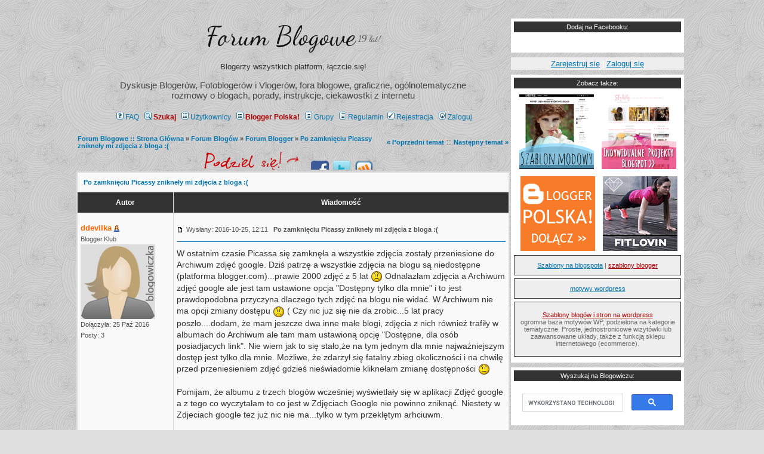

--- FILE ---
content_type: text/html; charset=UTF-8
request_url: https://forum.blogowicz.info/topics105/po-zamknieciu-picassy-zniknely-mi-zdjecia-z-bloga-vt10650.htm
body_size: 12633
content:
<!DOCTYPE html>
<html dir="ltr" itemscope="itemscope" itemtype="http://schema.org/WebPage">
<head>
<meta http-equiv="Content-Type" content="text/html; charset=iso-8859-2"/>
<meta name="theme-color" content="#eeeeee"/>
<link rel="canonical" href="https://forum.blogowicz.info/../topics105/po-zamknieciu-picassy-zniknely-mi-zdjecia-z-bloga-vt10650.htm"/>
<meta http-equiv="Content-Style-Type" content="text/css"/>
<title>Po zamknięciu Picassy znikneły mi zdjęcia z bloga :( :: Forum Blogowe</title>
<meta content='IE=edge' http-equiv='X-UA-Compatible'/>
<meta content='width=device-width, initial-scale=1.0' name='viewport'/>
<meta itemprop="name" content="Po zamknięciu Picassy znikneły mi zdjęcia z bloga :( - Dyskusje Bloggerów i Blogerek - Forum Blogowe"/>
<meta itemprop="description" content="Forum Blogger - Po zamknięciu Picassy znikneły mi zdjęcia z bloga :( - Pogaduchy Blogerek i Blogerów - promowanie bloga, opinie, serwisy blogowe, instrukcje, problemy z blogami - pomoc (wordpress, blogger / blogspot, blog.pl, blox i inne)"/>
<link href="https://feeds.feedburner.com/forumblogerow?format=xml" rel="alternate" type="application/rss+xml" title="forum.blogowicz.info - dyskusje blogerek i blogerów" />
<link rel="stylesheet" href="../templates/SubHyTySz/SubHyTySz.css?ver=2.0" type="text/css"/>
<meta http-equiv="content-language" content="pl"/>
<meta http-equiv="Cache-control" content="public"/>
<meta content="https://www.facebook.com/Blogowicz/" property="article:publisher"/>
<meta content="https://www.facebook.com/Blogowicz/" property="article:author"/>
<meta name="twitter:card" content="summary_large_image"/>
<meta property="og:title" content="Po zamknięciu Picassy znikneły mi zdjęcia z bloga :( - Dyskusje Bloggerów i Blogerek - Forum Blogowe"/>
<meta property="twitter:description" content="twitter: @blogowiczinfo - Pogaduchy Blogerek i Blogerów - rozwiązywanie problemów technicznych"/>
<meta name="twitter:site" content="@blogowiczinfo"/>
<meta name="twitter:creator" content="@blogowiczinfo"/>
<meta name="verification" content="2b3b82fd0004a91aecd510d9f14d4b7d" />
<link href='https://fonts.googleapis.com/css?family=Dancing+Script' rel='stylesheet' type='text/css'/>
<script language="JavaScript" type="text/javascript" src="../images/jsscripts.js"></script>
<script src='https://ajax.googleapis.com/ajax/libs/jquery/3.3.1/jquery.min.js' type='text/javascript'></script>
<script type="text/javascript">
function sticky_relocate() {
  var window_top = jQuery(window).scrollTop();
  var div_top = jQuery('#sticky-anchor').offset().top;
  if (window_top > div_top) {
    jQuery('#sticky').addClass('stick');
  } else {
    jQuery('#sticky').removeClass('stick');
  }
}
jQuery(function() {
  jQuery(window).scroll(sticky_relocate);
  sticky_relocate();
});
</script>
	<script language="Javascript" type="text/javascript">
	<!--
	var factive_color = '#F9F9F0';
	var faonmouse_color = '#f4f4f4';
	var faonmouse2_color = '#eeeeee';
	var l_empty_message = 'Musisz wpisać wiadomość (min. 10 znaków) przed wysłaniem';
	var no_text_selected = 'Zaznacz najpierw tekst';
	var cname = 'bb038dfef1-1';
	var cpath = '/';
	var cdomain = 'forum.blogowicz.info';
	var csecure = '1';
				//-->
	</script>
		<!-- TradeDoubler site verification 1615946 -->
<script async src="https://www.googletagmanager.com/gtag/js?id=G-60NGY3ZQZX"></script>
<script>
  window.dataLayer = window.dataLayer || [];
  function gtag(){dataLayer.push(arguments);}
  gtag('js', new Date());

  gtag('config', 'G-60NGY3ZQZX');
  gtag('config', 'G-XYXPKBE03Z');
</script>
<script>
  (function(i,s,o,g,r,a,m){i['GoogleAnalyticsObject']=r;i[r]=i[r]||function(){
  (i[r].q=i[r].q||[]).push(arguments)},i[r].l=1*new Date();a=s.createElement(o),
  m=s.getElementsByTagName(o)[0];a.async=1;a.src=g;m.parentNode.insertBefore(a,m)
  })(window,document,'script','//www.google-analytics.com/analytics.js','ga');

  ga('create', 'UA-841039-1', 'auto');
  ga('create', 'UA-841039-36', 'auto', {'name': 'globalnie'});
  ga('require', 'displayfeatures');
  ga('globalnie.require', 'displayfeatures');
  ga('send', 'pageview');
  ga('globalnie.send', 'pageview');

</script>
</head>
<body bgcolor="#F4F4F4" text="#4f4f4f" link="#0075AF" vlink="#6699FF" onload="focus_field('focus');">

 
<table class="full-forum" cellspacing="0" cellpadding="0" border="0" align="center">
	<tr>
		<td class="column-forum" valign="top">

<table class="forum-outer" width="100%" border="0" cellpadding="0" cellspacing="0" bgcolor="">
<tr>
<td class="forum-inner" align="center">
<table class="forum-area" border="0" bgcolor="" cellpadding="0" cellspacing="0">
<tr>
<td align="left">
<table class="forum-area-outer" width="100%" cellspacing="0" cellpadding="7" border="0" align="center">
   <tr>
      <td class="bodyline forum-area-inner">
	                             <table width="100%" cellspacing="0" cellpadding="8" border="0" align="center">
            <tr>
               <td align="center" width="100%" valign="middle" style="padding-top: 4px;">
                  <div class="maintitle"><h1 class="forum-title"><a href="https://forum.blogowicz.info" title="Forum Blogowe :: Strona Główna" name="top"><span style="color: #111">Forum Blogowe</span></a> <sup>19 lat!</sup></h1></div>
                  
                  <span class="gen"><span style="color: #444"><p>Blogerzy wszystkich platform, łączcie się!</p> Dyskusje Blogerów, Fotoblogerów i Vlogerów, fora blogowe, graficzne, ogólnotematyczne<br/> rozmowy o blogach, porady, instrukcje, ciekawostki z internetu</span><br /><br /></span>
                  <table cellspacing="0" cellpadding="2" border="0">
                     <tr>
                        <td align="center" valign="top" nowrap="nowrap"><div class="mainmenu">
<a href="../faq.htm" class="mainmenu"><img src="../templates/SubHyTySz/images/icon_mini_faq.gif" width="12" height="13" border="0" alt="FAQ" hspace="3" />FAQ</a>
&nbsp;<a href="https://pomoc.blogowicz.info/?ref=szukaj" class="mainmenu" style="color: #AD0000; font-weight: bold;" rel="search"><img src="../templates/SubHyTySz/images/icon_mini_search.gif" width="12" height="13" border="0" alt="Szukaj" hspace="3" />Szukaj</a>
&nbsp;<a href="https://forum.blogowicz.info/members/lastvisit_all-DESC,0.htm" class="mainmenu"><img src="../templates/SubHyTySz/images/icon_mini_members.gif" width="12" height="13" border="0" alt="Użytkownicy" hspace="3" />Użytkownicy</a>
&nbsp;<a href="http://url.blogowicz.info/blogger-polska-fb" class="mainmenu" style="color: #AD0000; font-weight: bold;" target="_blank" rel="external noopener"><img src="../templates/SubHyTySz/images/icon_mini_groups.gif" width="12" height="13" border="0" alt="grupa Blogger Polska! na FB" hspace="3" />Blogger Polska!</a>
&nbsp;<a href="../groups/" class="mainmenu"><img src="../templates/SubHyTySz/images/icon_mini_groups.gif" width="12" height="13" border="0" alt="Grupy" hspace="3" />Grupy</a>
&nbsp;<a href="https://forum.blogowicz.info/regulamin" class="mainmenu"><img src="../templates/SubHyTySz/images/icon_mini_members.gif" width="12" height="13" border="0" alt="regulamin" hspace="3" />Regulamin</a>



<a href="../profile.htm?mode=register" class="mainmenu"><img src="../templates/SubHyTySz/images/icon_mini_register.gif" width="12" height="13" border="0" alt="Rejestracja" hspace="3" />Rejestracja</a>
&nbsp;<a href="../login.htm" class="mainmenu"><img src="../templates/SubHyTySz/images/icon_mini_login.gif" width="12" height="13" border="0" alt="Zaloguj" hspace="3" />Zaloguj</a>
                        </div></td>
                     </tr>
                  </table>
               </td>
                           </tr>
         </table>
         		

      <script src="https://forum.blogowicz.info/run_prettify.js"></script>
<script language="JavaScript" type="text/javascript" src="../images/rmw_jslib.js"></script>
<script type="text/javascript">
//
<!--
var rmw_max_width = 600;
var rmw_border_1 = '0px solid #0075AF';
var rmw_border_2 = '0px dotted #0075AF';
var rmw_image_title = '';
var img_addr = '';
//-->
</script>
<br />
<table width="100%" cellspacing="2" cellpadding="2" border="0">
   <tr> 
      <td align="left" valign="bottom" class="nav"><span class="nav" itemscope="itemscope" itemtype="http://schema.org/breadcrumb"><a href="../index.htm" class="nav" itemprop="url"><span itemprop="name">Forum Blogowe :: Strona Główna</span></a> &raquo;&nbsp;<a href="../forum-blogow-cat23.htm" class="nav" itemprop="url"><span itemprop="name">Forum Blogów</span></a> &raquo;&nbsp;<a href="../forum-blogger-vf105.htm" class="nav" itemprop="url"><span itemprop="name">Forum Blogger</span></a> &raquo;&nbsp;<a href="../topics105/po-zamknieciu-picassy-zniknely-mi-zdjecia-z-bloga-vt10650.htm" class="nav" itemprop="url"><span itemprop="name">Po zamknięciu Picassy znikneły mi zdjęcia z bloga :(</span></a></span></td>
      <td align="right" valign="middle" nowrap="nowrap" itemscope="itemscope" itemtype="http://schema.org/SiteNavigationElement"><span class="gensmall"><a href="../po-zamknieciu-picassy-zniknely-mi-zdjecia-z-bloga-vt10650.htm?view=previous" class="nav" rel="prev">&laquo; Poprzedni temat</a> :: <a href="../po-zamknieciu-picassy-zniknely-mi-zdjecia-z-bloga-vt10650.htm?view=next" class="nav" rel="next">Następny temat &raquo;</a></span></td>
   </tr>
</table>
<div class="podzielsie">
<span id="podzielsie" title="Podziel się tym tematem ze znajomymi"></span>
<a rel="nofollow" id="facebook" href="#" title="Podziel sie ze znajomymi na Facebooku" onclick="window.open('https://www.facebook.com/share.php?u='+encodeURIComponent(location.href)+'&title='+encodeURIComponent(document.title), 'facebook'); return false;"></a>
<a rel="nofollow" id="twitter" href="#" title="Twittnij na ten temat do znajomych i obserwatorów" onclick="window.open('https://twitter.com/share?hashtags=forum&href='+encodeURIComponent(location.href)+'&text='+encodeURIComponent(document.title), 'twitter'); return false;"></a>
<a rel="nofollow" id="wykop" href="#" title="Wykop ten temat!" onclick="window.open('http://www.wykop.pl/dodaj?url='+encodeURIComponent(location.href)+'&title='+encodeURIComponent(document.title), 'wykop'); return false;"></a>
</div>
<table class="forumline" width="100%" cellspacing="1" cellpadding="3" border="0">
	<tr align="right">
			<td colspan="2" class="catHead" align="right" height="28">
		<a class="nav" href="../topics105/po-zamknieciu-picassy-zniknely-mi-zdjecia-z-bloga-vt10650.htm" itemprop="url"><span itemprop="name">Po zamknięciu Picassy znikneły mi zdjęcia z bloga :(</span></a></td>
   </tr>
    
   <tr>
      <th class="thLeft" width="150" height="26" nowrap="nowrap">Autor</th>
      <th class="thRight" nowrap="nowrap">Wiadomość</th>
   </tr>
          
	<tr class="article" itemscope="itemscope" itemtype="http://schema.org/Article">
 
      <td align="left" valign="top" class="row1" nowrap="nowrap" width="150">
         <span class="name" itemprop="creator" itemscope="itemscope" itemtype="http://schema.org/Person"><a name="108016">
		 </a><span style="font-weight: bold;" itemprop="name"><a href="../ddevilka,u,21518.htm" title="Zobacz profil autora" class="gensmall"  style="color:#FF6600; font-size: 12">ddevilka</a></span>&nbsp;<img src="../templates/SubHyTySz/images/icon_minigender_female.gif" width="11" height="11" alt="" border="0" />		 <br />
		 </span>
         <span class="postdetails">Blogger.Klub<br /><a href="../profile.htm?mode=viewprofile&u=21518" title="Zobacz m�j profil"><img src="../templates/SubHyTySz/images/av_woman.gif" alt="" border="0" /></a><br />
                  Dołączyła: 25 Paź 2016<br />Posty: 3<br /><br /></span>
                        </td>
      <td class="row1" width="100%" height="100%" valign="top">
         <table width="100%" style="height: 100%;" border="0" cellspacing="0" cellpadding="0">
            <tr>
               <td valign="top" align="left">               			   <a href="../topics105/po-zamknieciu-picassy-zniknely-mi-zdjecia-z-bloga-vt10650.htm#108016"><img src="../templates/SubHyTySz/images/icon_minipost.gif" width="12" height="9" alt="" border="0" /></a>
			    <span class="postdetails">Wysłany: 
			    <span itemprop="datePublished">
			    2016-10-25, 12:11</span>&nbsp; &nbsp;<span itemprop="name"><strong>Po zamknięciu Picassy znikneły mi zdjęcia z bloga :(</strong></span>
                              </span></td>
               <td valign="top" align="right" nowrap="nowrap">    <span class="postdetails"><br /></span></td>
            </tr>
            <tr>
               <td colspan="2"><span class="gensmall"><hr></span></td>
            </tr>
            <tr>
             <td height="100%" valign="top" colspan="2" onmouseup="if(qu()) quoteAuthor = &quot;ddevilka&quot;">
 
              <span class="postbody" itemprop="articleBody">
               W ostatnim czasie Picassa się zamknęła a wszystkie zdjęcia zostały przeniesione do Archiwum zdjęć google. Dziś patrzę a wszystkie zdjęcia na blogu są niedostępne (platforma blogger.com)...prawie 2000 zdjęć z 5 lat <img src="../images/smiles/sad.gif" alt="&#058;(" title="&#058;(" border="0" align="top" />  Odnalazłam zdjęcia a Archiwum zdjęć google ale jest tam ustawione opcja &quot;Dostępny tylko dla mnie&quot; i to jest prawdopodobna przyczyna dlaczego tych zdjęć na blogu nie widać. W Archiwum nie ma opcji zmiany dostępu <img src="../images/smiles/sad.gif" alt="&#058;(" title="&#058;(" border="0" align="top" /> ( Czy nic już się nie da zrobic...5 lat pracy poszło....dodam, że mam jeszcze dwa inne małe blogi, zdjęcia z nich również trafiły w albumach do Archiwum ale tam mam ustawioną opcję &quot;Dostępne, dla osób posiadjacych link&quot;. Nie wiem jak to się stało,że na tym jednym dla mnie najważniejszym dostęp jest tylko dla mnie. Możliwe, że zdarzył się fatalny zbieg okoliczności i na chwilę przed przeniesieniem zdjęć gdzieś nieświadomie kliknełam zmianę dostępności <img src="../images/smiles/sad.gif" alt="&#058;(" title="&#058;(" border="0" align="top" /> 
<br />

<br />
Pomijam, że albumu z trzech blogów wcześniej wyświetlały się w aplikacji Zdjęć google  a z tego co wyczytałam to co jest w Zdjęciach Google nie powinno zniknąć. Niestety w Zdjeciach google tez już nic nie ma...tylko w tym przeklętym arhciuwm.
<br />

<br />
Czy jest jakiś sposób żeby to cofnąć.
<br />
Z forum google skierowano mnie tutaj więc może ktoś będzie w stanie mi pomóc
<br />
Będę wdzięczna za wskazówki dla amatora              </span>
             </td>
            </tr>
						         </table>
      </td>
   </tr>
	<tr>
		<td class="row1" align="left" valign="middle">
						<a href="#108032"><img src="../templates/SubHyTySz/images/topic_merge.gif" width="19" height="18" alt="" border="0" /></a>					</td>
		<td class="row1" width="100%" valign="top" nowrap="nowrap">
			<table cellspacing="0" cellpadding="0" border="0" width="100%">
				<tr>
					<td valign="top" nowrap="nowrap"><a href="../ddevilka,u,21518.htm"><img src="../templates/SubHyTySz/images/lang_polish/icon_profile.gif" width="59" height="18" alt="" title="Zobacz profil autora" border="0" /></a> </td>
					<td valign="top" align="left" width="177">
						<table border="0" cellpadding="0" cellspacing="0" style="border-collapse: collapse">
							<tr>
																<td>&nbsp;</td>
								<td valign="top" nowrap="nowrap" style="padding: 0;">
																	
								</td>
							</tr>
						</table>
					</td>
					<td width="100%" align="right"><span class="nav">
												&nbsp;  <a href="#" id="facebook2" title="podziel si� tym postem na FB!" onclick="window.open('https://www.facebook.com/share.php?u='+encodeURIComponent(location.href)+'#108016&title='+encodeURIComponent(document.title), 'facebook2'); return false;" rel="nofollow"><img src="//forum.blogowicz.info/templates/SubHyTySz/images/podziel.png" alt="podziel si� tym postem na:"><img src="//forum.blogowicz.info/templates/SubHyTySz/images/sharefb.png"></a></span>
					</td>
				</tr>
			</table>
                  </td>
   </tr>

	  
      <tr>
		<td class="spaceRow" colspan="2" height="1"><img src="../templates/SubHyTySz/images/spacer.gif" alt="" width="1" height="1" /></td>
   </tr>
   


   <tr><td colspan=2 class="firstPostAd"><tr><td colspan=2 class="firstPostd">
<br/>
<a href="https://weblove.pl/projekty/szablony-blogger-blogspot/?utm_source=forum360&utm_medium=banner&utm_campaign=blogowicz" rel="nofollow" target="_blank" title="zobacz przykładowe projekty blogów na życzenie"><img src="https://forum.blogowicz.info/img/file/6c4d2c68056b74df0cc96d11c7318f9e.jpg"></a>
<br/><br/><hr/>
<a href="http://url.blogowicz.info/forum-rejestracja" target="_blank" title="darmowa rejestracja"><b>Utwórz darmowe konto na forum</b></a> --- <a href="http://url.blogowicz.info/forum-zaloguj" target="_blank">Zaloguj się</a> --- <a href="http://url.blogowicz.info/LubieTo" rel="nofollow" target="_blank" title="Blogowicz na Facebooku">Polub Blogowicza na FB!</a>
<hr/>
<a href="http://url.blogowicz.info/blogger-polska-fb" rel="nofollow" target="_blank" class="imp" title="Blogger Polska! na Facebooku">Dołącz do grupy Bloggerów na <b>FB</b></a>
<hr/>
<br/>
</td></tr></td></tr>     
	<tr class="comment" itemprop="comment" itemscope="itemscope" itemtype="http://schema.org/UserComments">
 
      <td align="left" valign="top" class="row2" nowrap="nowrap" width="150">
         <span class="name" itemprop="creator" itemscope="itemscope" itemtype="http://schema.org/Person"><a name="108017">
		 </a><span style="font-weight: bold;" itemprop="name"><a href="../htsz,u,1.htm" title="Zobacz profil autora" class="gensmall" style="color:#CC0000; font-size: 12">Htsz</a></span>&nbsp;<img src="../templates/SubHyTySz/images/icon_minigender_male.gif" width="11" height="11" alt="" border="0" />		 <br />
		 </span>
         <span class="postdetails">Blogger Product Expert<br />Blogowicz.Team<br /><a href="../profile.htm?mode=viewprofile&u=1" title="Zobacz m�j profil"><img src="../images/avatars/1.jpg" alt="" border="0" /><br /></a><br />
                  Zaproszone osoby: 84<br />
                  Imię: Arkadiusz Narowski<br />
                  <b>Pomógł:</b> 816 razy<br />Wiek: 40 <br />Dołączył/a: 01 Sty 2006<br />Posty: 8949<br />Miasto: Wrocław<br /><br /></span>
                        </td>
      <td class="row2" width="100%" height="100%" valign="top">
         <table width="100%" style="height: 100%;" border="0" cellspacing="0" cellpadding="0">
            <tr>
               <td valign="top" align="left">               			   <a href="../topics105/po-zamknieciu-picassy-zniknely-mi-zdjecia-z-bloga-vt10650.htm#108017"><img src="../templates/SubHyTySz/images/icon_minipost.gif" width="12" height="9" alt="" border="0" /></a>
			    <span class="postdetails">Wysłany: 
			    <span itemprop="commentTime">
			    2016-10-25, 12:41</span>&nbsp; &nbsp;<span itemprop="name"><strong></strong></span>
                              </span></td>
               <td valign="top" align="right" nowrap="nowrap">    <span class="postdetails"><br /></span></td>
            </tr>
            <tr>
               <td colspan="2"><span class="gensmall"><hr></span></td>
            </tr>
            <tr>
             <td height="100%" valign="top" colspan="2" onmouseup="if(qu()) quoteAuthor = &quot;Htsz&quot;">
 
              <span class="postbody" itemprop="commentText">
               Zajrzałem na moje stare blogi i nie widzę tam problemu ze zdjęciami. W jaki sposób dodawałaś grafiki do wpisów? Przez ikonkę w edytorze posta czy jakoś inaczej? Grafiki wrzucane przez edytor powinny mieć adresy w domenie blogspot. Brakuje mi URL bloga żeby zajrzeć w źródło strony i to sprawdzić.
<br />

<br />
 </span><div class="quote"><p><b>ddevilka napisał/a</b>:</p><div class="quote2">Z forum google skierowano mnie tutaj więc może ktoś będzie w stanie mi pomóc </div></div><span class="postbody">raczej z niewłaściwego, bo nie ma polskiego forum Bloggera, ale oprócz mojego jest oficjalne, gdzie można pisać po angielsku i polsku: <a href="https://productforums.google.com/forum/#!forum/blogger" target="_blank" rel="nofollow">https://productforums.goo...#!forum/blogger</a>              </span>
             </td>
            </tr>
						<tr>
				<td colspan="2" valign="bottom" align="left" class="fsignature"><div class="postbody">______________________________________________________<br /><span style="font-size:14px">nie radzisz sobie? <img src="../images/smiles/arrow.gif" alt="&#058;arrow&#058;" title="&#058;arrow&#058;" border="0" align="top" />  <a href="https://weblove.pl" target="_blank" rel="nofollow"><span style="color:green">pomoc indywidualna oraz <b>blogi i strony na zamówienie</b></span></a></span>
<br />
<div style="text-align:right"><span style="color:red"><div id="false" style="display:inline; cursor:pointer;" onclick="document.getElementById('true').style.display='inline'; this.style.display = 'none'"></div><div id="true" style="display:none; cursor:pointer;" onclick="document.getElementById('false').style.display='inline'; this.style.display = 'none'">[you]</div> zapraszam do <a href="http://forum.blogowicz.info/przewodnik-po-forum-vf91.htm" target="_blank" rel="nofollow">przewodnika po forum</a> oraz <a href="http://url.blogowicz.info/grupa-blogowicz-fb" target="_blank" rel="nofollow">grupy Blogger Polska! na fb</a></span>
<br />
<span style="font-size:10px"><b><span style="color:black">Think before you post™</span></b> | <b><span style="color:pink">^_^</span>    <span style="color:green">na każdego posta znajdzie się riposta™</span></b></span></div>
<br />
<div style="text-align:center"><span style="font-size:10px"><span style="color:blue">Jeżeli nasze posty pomogły rozwiązać Twoje problemy możesz odwdzięczyć się, udostępniając link do tego forum na swoim blogu, fanpejdżu lub stronie!
<br />
Nie zapomnij kliknąć</span></span> <a href="http://url.blogowicz.info/LubieTo" target="_blank" rel="nofollow"><span style="font-size:12px"><b>lubię to!</b></span></a> <span style="font-size:9px"><span style="color:blue">na facebooku. <img src="../images/smiles/happy.gif" alt="&#058;^^&#058;" title="&#058;^^&#058;" border="0" align="top" />  </span></span></div></div></td>
			</tr>
						         </table>
      </td>
   </tr>
	<tr>
		<td class="row2" align="left" valign="middle">
						<a href="#top"><img src="../templates/SubHyTySz/images/topic_move.gif" width="19" height="18" alt="" border="0" /></a>					</td>
		<td class="row2" width="100%" valign="top" nowrap="nowrap">
			<table cellspacing="0" cellpadding="0" border="0" width="100%">
				<tr>
					<td valign="top" nowrap="nowrap"><a href="../htsz,u,1.htm"><img src="../templates/SubHyTySz/images/lang_polish/icon_profile.gif" width="59" height="18" alt="" title="Zobacz profil autora" border="0" /></a> <a href="https://weblove.pl/projekty/" target="_userwww" rel="nofollow"><img src="../templates/SubHyTySz/images/lang_polish/icon_www.gif" width="59" height="18" alt="" title="Odwiedź stronę autora" border="0" /></a></td>
					<td valign="top" align="left" width="177">
						<table border="0" cellpadding="0" cellspacing="0" style="border-collapse: collapse">
							<tr>
																<td>&nbsp;</td>
								<td valign="top" nowrap="nowrap" style="padding: 0;">
																		<a rel="external nofollow noopener" href="http://photolove.pl" target="_blank" title="mój Blog"><img src="../templates/SubHyTySz/images/icon_blog.gif" border="0"></a>																		<a rel="me nofollow external noopener" href="https://www.blogger.com/profile/02294557651805612092" target="_blank" title="mój profil Blogger"><img src="../templates/SubHyTySz/images/blogger_icon_profile.gif" border="0"></a>																		<a rel="me nofollow external noopener" href="https://www.instagram.com/weblovepl" target="_blank" title="obserwuj mnie na instagramie"><img src="../templates/SubHyTySz/images/instagram_icon_profile.gif" border="0"></a>																	
								</td>
							</tr>
						</table>
					</td>
					<td width="100%" align="right"><span class="nav">
												&nbsp;  <a href="#" id="facebook2" title="podziel si� tym postem na FB!" onclick="window.open('https://www.facebook.com/share.php?u='+encodeURIComponent(location.href)+'#108017&title='+encodeURIComponent(document.title), 'facebook2'); return false;" rel="nofollow"><img src="//forum.blogowicz.info/templates/SubHyTySz/images/podziel.png" alt="podziel si� tym postem na:"><img src="//forum.blogowicz.info/templates/SubHyTySz/images/sharefb.png"></a></span>
					</td>
				</tr>
			</table>
                  </td>
   </tr>

	  
      <tr>
		<td class="spaceRow" colspan="2" height="1"><img src="../templates/SubHyTySz/images/spacer.gif" alt="" width="1" height="1" /></td>
   </tr>
   


         
	<tr class="comment" itemprop="comment" itemscope="itemscope" itemtype="http://schema.org/UserComments">
 
      <td align="left" valign="top" class="row1" nowrap="nowrap" width="150">
         <span class="name" itemprop="creator" itemscope="itemscope" itemtype="http://schema.org/Person"><a name="108018">
		 </a><span style="font-weight: bold;" itemprop="name"><a href="../ddevilka,u,21518.htm" title="Zobacz profil autora" class="gensmall"  style="color:#FF6600; font-size: 12">ddevilka</a></span>&nbsp;<img src="../templates/SubHyTySz/images/icon_minigender_female.gif" width="11" height="11" alt="" border="0" />		 <br />
		 </span>
         <span class="postdetails">Blogger.Klub<br /><a href="../profile.htm?mode=viewprofile&u=21518" title="Zobacz m�j profil"><img src="../templates/SubHyTySz/images/av_woman.gif" alt="" border="0" /></a><br />
                  Dołączyła: 25 Paź 2016<br />Posty: 3<br /><br /></span>
                        </td>
      <td class="row1" width="100%" height="100%" valign="top">
         <table width="100%" style="height: 100%;" border="0" cellspacing="0" cellpadding="0">
            <tr>
               <td valign="top" align="left">               			   <a href="../topics105/po-zamknieciu-picassy-zniknely-mi-zdjecia-z-bloga-vt10650.htm#108018"><img src="../templates/SubHyTySz/images/icon_minipost.gif" width="12" height="9" alt="" border="0" /></a>
			    <span class="postdetails">Wysłany: 
			    <span itemprop="commentTime">
			    2016-10-25, 14:42</span>&nbsp; &nbsp;<span itemprop="name"><strong></strong></span>
                              </span></td>
               <td valign="top" align="right" nowrap="nowrap">    <span class="postdetails"><br /></span></td>
            </tr>
            <tr>
               <td colspan="2"><span class="gensmall"><hr></span></td>
            </tr>
            <tr>
             <td height="100%" valign="top" colspan="2" onmouseup="if(qu()) quoteAuthor = &quot;ddevilka&quot;">
 
              <span class="postbody" itemprop="commentText">
               Tak skierowano mnie tutaj z productforums.google.com <img src="../images/smiles/smile.gif" alt="&#058;)" title="&#058;)" border="0" align="top" /> 
<br />

<br />
Zdjęcia wrzucałam przez edytor i przesyłane bezpośrdenio z dysku komputera. Potem jakoś automatycznie trafiały do albumu który się utworzył w Zdjęciach google. Teraz albumy zniknęły i odnalazłam je właśnie w archiwum zdjęć google. w sumie to nawet nie wiem czy to wszytko miało coś wspólnego z zamknięciem Picassy bo faktycznie miałam ten program na komputerze ale nie specjalnie do nie zaglądałam a tym bardziej nie korzystałam z niego do przesyłania zdjęć. 
<br />

<br />
Na moich dwóch pozostałych blogach, tez ten problem nie wystąpił ale różnica jest właśnie w określonej dostępności w Archiwum. W jednym dostępne tylko dla mnie a w dwóch pozostałych - dla osób posiadajacych link
<br />

<br />
Adres bloga chętnie podam ale na priv bo to strona o prywatnej treści <img src="../images/smiles/smile.gif" alt="&#058;)" title="&#058;)" border="0" align="top" /> 
<br />

<br />

<br />
Aaa gdy klikam na jedno z nieaktywnych zdjęć przekierowuje mnie na stronę np. <a href="https://2.bp.blogspot.com/--8ESTAJ96NY/WAJ73c203aI/AAAAAAAAlo4/ugxyfpUW0X8FSIMb0BNFc31cpgV5DL5dACLcB/s1600/SDC11877.JPG" rel="nofollow" target="_blank" class="postlink">https://2.bp.blogspot.com...00/SDC11877.JPG</a>              </span>
             </td>
            </tr>
						         </table>
      </td>
   </tr>
	<tr>
		<td class="row1" align="left" valign="middle">
						<a href="#top"><img src="../templates/SubHyTySz/images/topic_move.gif" width="19" height="18" alt="" border="0" /></a>					</td>
		<td class="row1" width="100%" valign="top" nowrap="nowrap">
			<table cellspacing="0" cellpadding="0" border="0" width="100%">
				<tr>
					<td valign="top" nowrap="nowrap"><a href="../ddevilka,u,21518.htm"><img src="../templates/SubHyTySz/images/lang_polish/icon_profile.gif" width="59" height="18" alt="" title="Zobacz profil autora" border="0" /></a> </td>
					<td valign="top" align="left" width="177">
						<table border="0" cellpadding="0" cellspacing="0" style="border-collapse: collapse">
							<tr>
																<td>&nbsp;</td>
								<td valign="top" nowrap="nowrap" style="padding: 0;">
																	
								</td>
							</tr>
						</table>
					</td>
					<td width="100%" align="right"><span class="nav">
												&nbsp;  <a href="#" id="facebook2" title="podziel si� tym postem na FB!" onclick="window.open('https://www.facebook.com/share.php?u='+encodeURIComponent(location.href)+'#108018&title='+encodeURIComponent(document.title), 'facebook2'); return false;" rel="nofollow"><img src="//forum.blogowicz.info/templates/SubHyTySz/images/podziel.png" alt="podziel si� tym postem na:"><img src="//forum.blogowicz.info/templates/SubHyTySz/images/sharefb.png"></a></span>
					</td>
				</tr>
			</table>
                  </td>
   </tr>

	  
      <tr>
		<td class="spaceRow" colspan="2" height="1"><img src="../templates/SubHyTySz/images/spacer.gif" alt="" width="1" height="1" /></td>
   </tr>
   


         
	<tr class="comment" itemprop="comment" itemscope="itemscope" itemtype="http://schema.org/UserComments">
 
      <td align="left" valign="top" class="row2" nowrap="nowrap" width="150">
         <span class="name" itemprop="creator" itemscope="itemscope" itemtype="http://schema.org/Person"><a name="108023">
		 </a><span style="font-weight: bold;" itemprop="name"><a href="../htsz,u,1.htm" title="Zobacz profil autora" class="gensmall" style="color:#CC0000; font-size: 12">Htsz</a></span>&nbsp;<img src="../templates/SubHyTySz/images/icon_minigender_male.gif" width="11" height="11" alt="" border="0" />		 <br />
		 </span>
         <span class="postdetails">Blogger Product Expert<br />Blogowicz.Team<br /><a href="../profile.htm?mode=viewprofile&u=1" title="Zobacz m�j profil"><img src="../images/avatars/1.jpg" alt="" border="0" /><br /></a><br />
                  Zaproszone osoby: 84<br />
                  Imię: Arkadiusz Narowski<br />
                  <b>Pomógł:</b> 816 razy<br />Wiek: 40 <br />Dołączył/a: 01 Sty 2006<br />Posty: 8949<br />Miasto: Wrocław<br /><br /></span>
                        </td>
      <td class="row2" width="100%" height="100%" valign="top">
         <table width="100%" style="height: 100%;" border="0" cellspacing="0" cellpadding="0">
            <tr>
               <td valign="top" align="left">               			   <a href="../topics105/po-zamknieciu-picassy-zniknely-mi-zdjecia-z-bloga-vt10650.htm#108023"><img src="../templates/SubHyTySz/images/icon_minipost.gif" width="12" height="9" alt="" border="0" /></a>
			    <span class="postdetails">Wysłany: 
			    <span itemprop="commentTime">
			    2016-10-25, 17:54</span>&nbsp; &nbsp;<span itemprop="name"><strong></strong></span>
                              </span></td>
               <td valign="top" align="right" nowrap="nowrap">    <span class="postdetails"><br /></span></td>
            </tr>
            <tr>
               <td colspan="2"><span class="gensmall"><hr></span></td>
            </tr>
            <tr>
             <td height="100%" valign="top" colspan="2" onmouseup="if(qu()) quoteAuthor = &quot;Htsz&quot;">
 
              <span class="postbody" itemprop="commentText">
                </span><div class="quote"><p><b>ddevilka napisał/a</b>:</p><div class="quote2">Tak skierowano mnie tutaj z productforums.google.com <img src="../images/smiles/smile.gif" alt="&#058;)" title="&#058;)" border="0" align="top" /> </div></div><span class="postbody">tak, ale forów jest tam wiele -&gt; webmasterka, gmail, chrome, map, google plus i picasa. Sama picasa to dwie różne usługi. Jedna to program do katalogowania i prostej obróbki zdjęć (już nieaktualizowany) oraz druga: albumy w internecie (obecnie zastępowane innymi usługami jak np. Photos).
<br />

<br />
Jeżeli przestawiałaś (ograniczałaś) uprawnienia w albumach samodzielnie, to niestety takie czynności wprowadzają bałagan i powodują zniknięcie zdjęć z miejsc, gdzie do tej pory były publicznie dostępne.
<br />
To jest najczęstsza przyczyna pojawienia się owego <a href="http://forum.blogowicz.info/topics105/blogspot-szary-znak-zakazu-zamiast-zdjecia-na-blogu-vt7872.htm" target="_blank" rel="nofollow">kółeczka z blokadą</a>.
<br />

<br />
Jak wchodzisz w edycję posta i wybierasz zakładkę ze zdjęciami z bloga, to masz dostęp do tych, które nie pojawiają się już w treści wpisu?
<br />

<br />
Dodam, że w przypadku blogów z wieloma autorami każdy z nich ma swój oddzielny album na pliki bloga (inni autorzy nie widzą jego zawartości, chyba, że im się go udostępni). Po zablokowaniu lub skasowaniu elementy znikną również z miejsc, w których były udostępnione.
<br />

<br />
wyślij adres na pw.              </span>
             </td>
            </tr>
						<tr>
				<td colspan="2" valign="bottom" align="left" class="fsignature"><div class="postbody">______________________________________________________<br /><span style="font-size:14px">nie radzisz sobie? <img src="../images/smiles/arrow.gif" alt="&#058;arrow&#058;" title="&#058;arrow&#058;" border="0" align="top" />  <a href="https://weblove.pl" target="_blank" rel="nofollow"><span style="color:green">pomoc indywidualna oraz <b>blogi i strony na zamówienie</b></span></a></span>
<br />
<div style="text-align:right"><span style="color:red"><div id="false" style="display:inline; cursor:pointer;" onclick="document.getElementById('true').style.display='inline'; this.style.display = 'none'"></div><div id="true" style="display:none; cursor:pointer;" onclick="document.getElementById('false').style.display='inline'; this.style.display = 'none'">[you]</div> zapraszam do <a href="http://forum.blogowicz.info/przewodnik-po-forum-vf91.htm" target="_blank" rel="nofollow">przewodnika po forum</a> oraz <a href="http://url.blogowicz.info/grupa-blogowicz-fb" target="_blank" rel="nofollow">grupy Blogger Polska! na fb</a></span>
<br />
<span style="font-size:10px"><b><span style="color:black">Think before you post™</span></b> | <b><span style="color:pink">^_^</span>    <span style="color:green">na każdego posta znajdzie się riposta™</span></b></span></div>
<br />
<div style="text-align:center"><span style="font-size:10px"><span style="color:blue">Jeżeli nasze posty pomogły rozwiązać Twoje problemy możesz odwdzięczyć się, udostępniając link do tego forum na swoim blogu, fanpejdżu lub stronie!
<br />
Nie zapomnij kliknąć</span></span> <a href="http://url.blogowicz.info/LubieTo" target="_blank" rel="nofollow"><span style="font-size:12px"><b>lubię to!</b></span></a> <span style="font-size:9px"><span style="color:blue">na facebooku. <img src="../images/smiles/happy.gif" alt="&#058;^^&#058;" title="&#058;^^&#058;" border="0" align="top" />  </span></span></div></div></td>
			</tr>
						         </table>
      </td>
   </tr>
	<tr>
		<td class="row2" align="left" valign="middle">
						<a href="#top"><img src="../templates/SubHyTySz/images/topic_move.gif" width="19" height="18" alt="" border="0" /></a>					</td>
		<td class="row2" width="100%" valign="top" nowrap="nowrap">
			<table cellspacing="0" cellpadding="0" border="0" width="100%">
				<tr>
					<td valign="top" nowrap="nowrap"><a href="../htsz,u,1.htm"><img src="../templates/SubHyTySz/images/lang_polish/icon_profile.gif" width="59" height="18" alt="" title="Zobacz profil autora" border="0" /></a> <a href="https://weblove.pl/projekty/" target="_userwww" rel="nofollow"><img src="../templates/SubHyTySz/images/lang_polish/icon_www.gif" width="59" height="18" alt="" title="Odwiedź stronę autora" border="0" /></a></td>
					<td valign="top" align="left" width="177">
						<table border="0" cellpadding="0" cellspacing="0" style="border-collapse: collapse">
							<tr>
																<td>&nbsp;</td>
								<td valign="top" nowrap="nowrap" style="padding: 0;">
																		<a rel="external nofollow noopener" href="http://photolove.pl" target="_blank" title="mój Blog"><img src="../templates/SubHyTySz/images/icon_blog.gif" border="0"></a>																		<a rel="me nofollow external noopener" href="https://www.blogger.com/profile/02294557651805612092" target="_blank" title="mój profil Blogger"><img src="../templates/SubHyTySz/images/blogger_icon_profile.gif" border="0"></a>																		<a rel="me nofollow external noopener" href="https://www.instagram.com/weblovepl" target="_blank" title="obserwuj mnie na instagramie"><img src="../templates/SubHyTySz/images/instagram_icon_profile.gif" border="0"></a>																	
								</td>
							</tr>
						</table>
					</td>
					<td width="100%" align="right"><span class="nav">
												&nbsp;  <a href="#" id="facebook2" title="podziel si� tym postem na FB!" onclick="window.open('https://www.facebook.com/share.php?u='+encodeURIComponent(location.href)+'#108023&title='+encodeURIComponent(document.title), 'facebook2'); return false;" rel="nofollow"><img src="//forum.blogowicz.info/templates/SubHyTySz/images/podziel.png" alt="podziel si� tym postem na:"><img src="//forum.blogowicz.info/templates/SubHyTySz/images/sharefb.png"></a></span>
					</td>
				</tr>
			</table>
                  </td>
   </tr>

	  
      <tr>
		<td class="spaceRow" colspan="2" height="1"><img src="../templates/SubHyTySz/images/spacer.gif" alt="" width="1" height="1" /></td>
   </tr>
   


         
	<tr class="comment" itemprop="comment" itemscope="itemscope" itemtype="http://schema.org/UserComments">
 
      <td align="left" valign="top" class="row1" nowrap="nowrap" width="150">
         <span class="name" itemprop="creator" itemscope="itemscope" itemtype="http://schema.org/Person"><a name="108031">
		 </a><span style="font-weight: bold;" itemprop="name"><a href="../ddevilka,u,21518.htm" title="Zobacz profil autora" class="gensmall"  style="color:#FF6600; font-size: 12">ddevilka</a></span>&nbsp;<img src="../templates/SubHyTySz/images/icon_minigender_female.gif" width="11" height="11" alt="" border="0" />		 <br />
		 </span>
         <span class="postdetails">Blogger.Klub<br /><a href="../profile.htm?mode=viewprofile&u=21518" title="Zobacz m�j profil"><img src="../templates/SubHyTySz/images/av_woman.gif" alt="" border="0" /></a><br />
                  Dołączyła: 25 Paź 2016<br />Posty: 3<br /><br /></span>
                        </td>
      <td class="row1" width="100%" height="100%" valign="top">
         <table width="100%" style="height: 100%;" border="0" cellspacing="0" cellpadding="0">
            <tr>
               <td valign="top" align="left">               			   <a href="../topics105/po-zamknieciu-picassy-zniknely-mi-zdjecia-z-bloga-vt10650.htm#108031"><img src="../templates/SubHyTySz/images/icon_minipost.gif" width="12" height="9" alt="" border="0" /></a>
			    <span class="postdetails">Wysłany: 
			    <span itemprop="commentTime">
			    2016-10-26, 10:59</span>&nbsp; &nbsp;<span itemprop="name"><strong></strong></span>
                              </span></td>
               <td valign="top" align="right" nowrap="nowrap">    <span class="postdetails"><br /></span></td>
            </tr>
            <tr>
               <td colspan="2"><span class="gensmall"><hr></span></td>
            </tr>
            <tr>
             <td height="100%" valign="top" colspan="2" onmouseup="if(qu()) quoteAuthor = &quot;ddevilka&quot;">
 
              <span class="postbody" itemprop="commentText">
               tak, prawdopodobnie gdzieś samodzielnie zmieniłam ustawienia dostępu...choc nie wiem kiedy i jak ale wygląda na to że nieszczęśliwie przed przeniesieniem ich do archiwum gdzie nic już nie mogę zmienić.
<br />
Autorem bloga jestem tylko ja więc nikt inny nie mógł tu namieszać <img src="../images/smiles/sad.gif" alt="&#058;(" title="&#058;(" border="0" align="top" /> 
<br />

<br />
Gdy wchodzę w edycję posta zdjęcia również są niewidoczne. Za to jeśli chciałabym napisać nowego posta i chce wybrać zdjęcia i wybieram źródło &quot;Archiwum zdjęć google&quot; to tam m.in. wyświetla mi się album o którym piszemy i bez problemu mogę wybrać z niego zdjęcia i tym razem wyświetlają się normalnie...więc już nie wiem o co chodzi <img src="../images/smiles/sad.gif" alt="&#058;(" title="&#058;(" border="0" align="top" />  i jak przywrócić zdjęcia przy starych postach.
<br />

<br />
Na priv poszedł adres              </span>
             </td>
            </tr>
						         </table>
      </td>
   </tr>
	<tr>
		<td class="row1" align="left" valign="middle">
						<a href="#top"><img src="../templates/SubHyTySz/images/topic_move.gif" width="19" height="18" alt="" border="0" /></a>					</td>
		<td class="row1" width="100%" valign="top" nowrap="nowrap">
			<table cellspacing="0" cellpadding="0" border="0" width="100%">
				<tr>
					<td valign="top" nowrap="nowrap"><a href="../ddevilka,u,21518.htm"><img src="../templates/SubHyTySz/images/lang_polish/icon_profile.gif" width="59" height="18" alt="" title="Zobacz profil autora" border="0" /></a> </td>
					<td valign="top" align="left" width="177">
						<table border="0" cellpadding="0" cellspacing="0" style="border-collapse: collapse">
							<tr>
																<td>&nbsp;</td>
								<td valign="top" nowrap="nowrap" style="padding: 0;">
																	
								</td>
							</tr>
						</table>
					</td>
					<td width="100%" align="right"><span class="nav">
												&nbsp;  <a href="#" id="facebook2" title="podziel si� tym postem na FB!" onclick="window.open('https://www.facebook.com/share.php?u='+encodeURIComponent(location.href)+'#108031&title='+encodeURIComponent(document.title), 'facebook2'); return false;" rel="nofollow"><img src="//forum.blogowicz.info/templates/SubHyTySz/images/podziel.png" alt="podziel si� tym postem na:"><img src="//forum.blogowicz.info/templates/SubHyTySz/images/sharefb.png"></a></span>
					</td>
				</tr>
			</table>
                  </td>
   </tr>

	  
      <tr>
		<td class="spaceRow" colspan="2" height="1"><img src="../templates/SubHyTySz/images/spacer.gif" alt="" width="1" height="1" /></td>
   </tr>
   


         
	<tr class="comment" itemprop="comment" itemscope="itemscope" itemtype="http://schema.org/UserComments">
 
      <td align="left" valign="top" class="row2" nowrap="nowrap" width="150">
         <span class="name" itemprop="creator" itemscope="itemscope" itemtype="http://schema.org/Person"><a name="108032">
		 </a><span style="font-weight: bold;" itemprop="name"><a href="../htsz,u,1.htm" title="Zobacz profil autora" class="gensmall" style="color:#CC0000; font-size: 12">Htsz</a></span>&nbsp;<img src="../templates/SubHyTySz/images/icon_minigender_male.gif" width="11" height="11" alt="" border="0" />		 <br />
		 </span>
         <span class="postdetails">Blogger Product Expert<br />Blogowicz.Team<br /><a href="../profile.htm?mode=viewprofile&u=1" title="Zobacz m�j profil"><img src="../images/avatars/1.jpg" alt="" border="0" /><br /></a><br />
                  Zaproszone osoby: 84<br />
                  Imię: Arkadiusz Narowski<br />
                  <b>Pomógł:</b> 816 razy<br />Wiek: 40 <br />Dołączył/a: 01 Sty 2006<br />Posty: 8949<br />Miasto: Wrocław<br /><br /></span>
                        </td>
      <td class="row2" width="100%" height="100%" valign="top">
         <table width="100%" style="height: 100%;" border="0" cellspacing="0" cellpadding="0">
            <tr>
               <td valign="top" align="left">               			   <a href="../topics105/po-zamknieciu-picassy-zniknely-mi-zdjecia-z-bloga-vt10650.htm#108032"><img src="../templates/SubHyTySz/images/icon_minipost.gif" width="12" height="9" alt="" border="0" /></a>
			    <span class="postdetails">Wysłany: 
			    <span itemprop="commentTime">
			    2016-10-26, 14:45</span>&nbsp; &nbsp;<span itemprop="name"><strong></strong></span>
                              </span></td>
               <td valign="top" align="right" nowrap="nowrap">    <span class="postdetails"><br /></span></td>
            </tr>
            <tr>
               <td colspan="2"><span class="gensmall"><hr></span></td>
            </tr>
            <tr>
             <td height="100%" valign="top" colspan="2" onmouseup="if(qu()) quoteAuthor = &quot;Htsz&quot;">
 
              <span class="postbody" itemprop="commentText">
               Tak jak już pisałem, grzebanie w ustawieniach uprawnień może sporo napsuć.
<br />
Zajrzałem na bloga i w niektórych starych postach pojawiają się pojedyncze fotki. Napisałaś również, że masz do nich dostęp z poziomu bloggera - to duża ulga.
<br />

<br />
Wczoraj zaglądałem na oficjalne forum Bloggera i nie było masowych zgłoszeń, podobnych do tego, więc to raczej nie jest wina po stronie usługi.
<br />

<br />
Prześledzę jeszcze temat, ale wydaje mi się, że skoro masz dostęp online do tych zdjęć, to trzeba je będzie jeszcze raz powrzucać do postów (czyli edytować wpis, skasować nieaktywne zdjęcia i wybrać je z albumu raz jeszcze). Sporo roboty, ale skoro nie ma już opcji zarządzania uprawnieniami, to trzeba sobie poradzić inaczej.              </span>
             </td>
            </tr>
						<tr>
				<td colspan="2" valign="bottom" align="left" class="fsignature"><div class="postbody">______________________________________________________<br /><span style="font-size:14px">nie radzisz sobie? <img src="../images/smiles/arrow.gif" alt="&#058;arrow&#058;" title="&#058;arrow&#058;" border="0" align="top" />  <a href="https://weblove.pl" target="_blank" rel="nofollow"><span style="color:green">pomoc indywidualna oraz <b>blogi i strony na zamówienie</b></span></a></span>
<br />
<div style="text-align:right"><span style="color:red"><div id="false" style="display:inline; cursor:pointer;" onclick="document.getElementById('true').style.display='inline'; this.style.display = 'none'"></div><div id="true" style="display:none; cursor:pointer;" onclick="document.getElementById('false').style.display='inline'; this.style.display = 'none'">[you]</div> zapraszam do <a href="http://forum.blogowicz.info/przewodnik-po-forum-vf91.htm" target="_blank" rel="nofollow">przewodnika po forum</a> oraz <a href="http://url.blogowicz.info/grupa-blogowicz-fb" target="_blank" rel="nofollow">grupy Blogger Polska! na fb</a></span>
<br />
<span style="font-size:10px"><b><span style="color:black">Think before you post™</span></b> | <b><span style="color:pink">^_^</span>    <span style="color:green">na każdego posta znajdzie się riposta™</span></b></span></div>
<br />
<div style="text-align:center"><span style="font-size:10px"><span style="color:blue">Jeżeli nasze posty pomogły rozwiązać Twoje problemy możesz odwdzięczyć się, udostępniając link do tego forum na swoim blogu, fanpejdżu lub stronie!
<br />
Nie zapomnij kliknąć</span></span> <a href="http://url.blogowicz.info/LubieTo" target="_blank" rel="nofollow"><span style="font-size:12px"><b>lubię to!</b></span></a> <span style="font-size:9px"><span style="color:blue">na facebooku. <img src="../images/smiles/happy.gif" alt="&#058;^^&#058;" title="&#058;^^&#058;" border="0" align="top" />  </span></span></div></div></td>
			</tr>
						         </table>
      </td>
   </tr>
	<tr>
		<td class="row2" align="left" valign="middle">
						<a href="#top"><img src="../templates/SubHyTySz/images/topic_move.gif" width="19" height="18" alt="" border="0" /></a>					</td>
		<td class="row2" width="100%" valign="top" nowrap="nowrap">
			<table cellspacing="0" cellpadding="0" border="0" width="100%">
				<tr>
					<td valign="top" nowrap="nowrap"><a href="../htsz,u,1.htm"><img src="../templates/SubHyTySz/images/lang_polish/icon_profile.gif" width="59" height="18" alt="" title="Zobacz profil autora" border="0" /></a> <a href="https://weblove.pl/projekty/" target="_userwww" rel="nofollow"><img src="../templates/SubHyTySz/images/lang_polish/icon_www.gif" width="59" height="18" alt="" title="Odwiedź stronę autora" border="0" /></a></td>
					<td valign="top" align="left" width="177">
						<table border="0" cellpadding="0" cellspacing="0" style="border-collapse: collapse">
							<tr>
																<td>&nbsp;</td>
								<td valign="top" nowrap="nowrap" style="padding: 0;">
																		<a rel="external nofollow noopener" href="http://photolove.pl" target="_blank" title="mój Blog"><img src="../templates/SubHyTySz/images/icon_blog.gif" border="0"></a>																		<a rel="me nofollow external noopener" href="https://www.blogger.com/profile/02294557651805612092" target="_blank" title="mój profil Blogger"><img src="../templates/SubHyTySz/images/blogger_icon_profile.gif" border="0"></a>																		<a rel="me nofollow external noopener" href="https://www.instagram.com/weblovepl" target="_blank" title="obserwuj mnie na instagramie"><img src="../templates/SubHyTySz/images/instagram_icon_profile.gif" border="0"></a>																	
								</td>
							</tr>
						</table>
					</td>
					<td width="100%" align="right"><span class="nav">
												&nbsp;  <a href="#" id="facebook2" title="podziel si� tym postem na FB!" onclick="window.open('https://www.facebook.com/share.php?u='+encodeURIComponent(location.href)+'#108032&title='+encodeURIComponent(document.title), 'facebook2'); return false;" rel="nofollow"><img src="//forum.blogowicz.info/templates/SubHyTySz/images/podziel.png" alt="podziel si� tym postem na:"><img src="//forum.blogowicz.info/templates/SubHyTySz/images/sharefb.png"></a></span>
					</td>
				</tr>
			</table>
                  </td>
   </tr>

	  
      <tr>
		<td class="spaceRow" colspan="2" height="1"><img src="../templates/SubHyTySz/images/spacer.gif" alt="" width="1" height="1" /></td>
   </tr>
   


           <tr align="center">
      <td class="catBottom" align="center" nowrap="nowrap" colspan="2">
         <form method="post" action="../topics105/po-zamknieciu-picassy-zniknely-mi-zdjecia-z-bloga-vt10650.htm">
         <table cellspacing="0" cellpadding="0" align="center" border="0">
            <tr>
               <td align="center"><span class="gensmall">Wyświetl posty z ostatnich: <select name="postdays"><option value="0" selected="selected">Wszystkie Posty</option><option value="15">15 Minut</option><option value="30">30 Minut</option><option value="60">1 Godziny</option><option value="120">2 Godzin</option><option value="360">6 Godzin</option><option value="720">12 Godzin</option><option value="1440">1 Dzień</option><option value="2880">2 Dni</option><option value="4320">3 Dni</option><option value="5760">4 Dni</option><option value="7200">5 Dni</option><option value="8640">6 Dni</option><option value="10080">7 Dni</option><option value="20160">2 Tygodnie</option><option value="43200">1 Miesiąc</option><option value="129600">3 Miesiące</option><option value="259200">6 Miesięcy</option><option value="524160">1 Rok</option></select>&nbsp;<select name="postorder"><option value="asc" selected="selected">Najpierw Starsze</option><option value="desc">Najpierw Nowsze</option></select>&nbsp;<input type="submit" value="Idą" class="liteoption" name="submit" /></span></td>
            </tr>
         </table>
	 </form>
      </td>
   </tr>
</table>

<table width="100%" cellspacing="2" cellpadding="2" border="0" align="center">
   <tr>
      <td align="left" valign="middle" class="nav"><span class="nav" itemscope="itemscope" itemtype="http://schema.org/breadcrumb"><a href="../index.htm" class="nav" itemprop="url"><span itemprop="name">Forum Blogowe :: Strona Główna</span></a> &raquo;&nbsp;<a href="../forum-blogow-cat23.htm" class="nav" itemprop="url"><span itemprop="name">Forum Blogów</span></a> &raquo;&nbsp;<a href="../forum-blogger-vf105.htm" class="nav" itemprop="url"><span itemprop="name">Forum Blogger</span></a> &raquo;&nbsp;<a href="../topics105/po-zamknieciu-picassy-zniknely-mi-zdjecia-z-bloga-vt10650.htm" class="nav" itemprop="url"><span itemprop="name">Po zamknięciu Picassy znikneły mi zdjęcia z bloga :(</span></a></span></td>
      <td align="right" valign="middle" nowrap="nowrap"><span class="nav"  itemscope="itemscope" itemtype="http://schema.org/SiteNavigationElement">	  	  </span><span class="gensmall"><a href="../po-zamknieciu-picassy-zniknely-mi-zdjecia-z-bloga-vt10650.htm?view=previous" class="nav" rel="prev">&laquo; Poprzedni temat</a> :: <a href="../po-zamknieciu-picassy-zniknely-mi-zdjecia-z-bloga-vt10650.htm?view=next" class="nav" rel="next">Następny temat &raquo;</a></span></td>
   </tr>
   <tr> 
      <td align="left" valign="middle" nowrap><span class="nav"><a href=""><img src="../templates/SubHyTySz/images/lang_polish/reply.gif" width="82" height="25" border="0" alt="Odpowiedz do tematu" title="Odpowiedz do tematu" align="middle" /></a></span></td>
      <td align="right" valign="top" nowrap><span class="nav"></span></td>
   </tr>
</table>

<table width="100%" cellspacing="2" cellpadding="2" border="0" align="center">
   <tr> 
      <td align="left" valign="top" nowrap="nowrap"><span class="gensmall"><b>Nie możesz</b> pisać nowych tematów. <a href="http://forum.blogowicz.info/uprawnienia" target="_blank" style="color: #AD0000;">Zobacz szczegły</a>.<br /><b>Nie możesz</b> odpowiadać w tematach. <a href="http://forum.blogowicz.info/uprawnienia" target="_blank" style="color: #AD0000;">Zobacz szczegły</a>.<br /><b>Nie możesz</b> zmieniać swoich postów<br /><b>Nie możesz</b> usuwać swoich postów<br /><b>Nie możesz</b> głosować w ankietach<br /><b>Nie możesz</b> załączać plików na tym forum<br /><b>Nie możesz</b> ściągać załączników na tym forum<br /></span></td>
      <td align="right" valign="top" nowrap="nowrap"><span class="gensmall"><a href="https://forum.blogowicz.info/viewtopic.php?t=10650" onclick="window.external.AddFavorite('https://forum.blogowicz.info/viewtopic.php?t=10650',''); return false;">Dodaj temat do Ulubionych</a><br /><a href="">Wersja do druku</a><br /><br /></span><form method="get" name="jumpbox" action="../viewforum.htm" onSubmit="if(document.jumpbox.f.value == -1){return false;}">
<table cellspacing="0" cellpadding="0" border="0">
	<tr>
	     <td nowrap><span class="gensmall">Skocz do:&nbsp;</span><select name="selected_id" onchange="if(this.options[this.selectedIndex].value != -1){ this.form.submit(); }"><option value="-1">Wybierz forum</option><option value="-1"></option><option value="Root">Forum Blogowe :: Strona Główna</option><option value="c23">|--Forum Blogów</option><option value="f117">|&nbsp;&nbsp;&nbsp;|--Zapytaj</option><option value="f105" selected="selected">|&nbsp;&nbsp;&nbsp;|--Forum Blogger</option><option value="f106">|&nbsp;&nbsp;&nbsp;|&nbsp;&nbsp;&nbsp;|--pomoc Blogspot</option><option value="f27">|&nbsp;&nbsp;&nbsp;|--Blogi, Pomoc Blogowa</option><option value="f103">|&nbsp;&nbsp;&nbsp;|--Forum WordPress</option><option value="f108">|&nbsp;&nbsp;&nbsp;|&nbsp;&nbsp;&nbsp;|--pomoc WordPress</option><option value="f18">|&nbsp;&nbsp;&nbsp;|--Webmastering</option><option value="c29">|--Blogosfera</option><option value="f77">|&nbsp;&nbsp;&nbsp;|--Ogólnie o blogach</option><option value="f81">|&nbsp;&nbsp;&nbsp;|--Promocja Bloga</option><option value="f118">|&nbsp;&nbsp;&nbsp;|&nbsp;&nbsp;&nbsp;|--Spotkania blogerów</option><option value="f102">|&nbsp;&nbsp;&nbsp;|--Porady blogowe</option><option value="f114">|&nbsp;&nbsp;&nbsp;|--Trendy w Blogosferze</option><option value="f113">|&nbsp;&nbsp;&nbsp;|--Lista czytelnicza</option><option value="c30">|--Forum Internet i Komputery</option><option value="f24">|&nbsp;&nbsp;&nbsp;|--Internet</option><option value="f98">|&nbsp;&nbsp;&nbsp;|&nbsp;&nbsp;&nbsp;|--Serwisy społecznościowe</option><option value="f93">|&nbsp;&nbsp;&nbsp;|--IT - Komputery i Oprogramowanie</option><option value="f17">|&nbsp;&nbsp;&nbsp;|--Gry</option><option value="f100">|&nbsp;&nbsp;&nbsp;|--Telefonia</option><option value="c11">|--Czas wolny</option><option value="f15">|&nbsp;&nbsp;&nbsp;|--HydePark</option><option value="f51">|&nbsp;&nbsp;&nbsp;|--Biblioteka</option><option value="f16">|&nbsp;&nbsp;&nbsp;|--Filmy i seriale</option><option value="f25">|&nbsp;&nbsp;&nbsp;|--Muzyka</option><option value="f50">|&nbsp;&nbsp;&nbsp;|--Ruch i odżywianie</option><option value="f97">|&nbsp;&nbsp;&nbsp;|--Fotografia</option><option value="f39">|&nbsp;&nbsp;&nbsp;|&nbsp;&nbsp;&nbsp;|--Grafika - dyskusje, tutoriale, pomocna dłoń</option><option value="c20">|--Relacje międzyludzkie</option><option value="f54">|&nbsp;&nbsp;&nbsp;|--Sex, Miłość i przyjaźń</option><option value="f52">|&nbsp;&nbsp;&nbsp;|--Męskie sprawy</option><option value="f53">|&nbsp;&nbsp;&nbsp;|--Kobiece rozmówki</option><option value="f42">|&nbsp;&nbsp;&nbsp;|--Szkoła</option><option value="f56">|&nbsp;&nbsp;&nbsp;|--Społeczeństwo</option><option value="c24">|--Dział Integracyjny</option><option value="f91">|&nbsp;&nbsp;&nbsp;|--Przewodnik po forum</option><option value="f90">|&nbsp;&nbsp;&nbsp;|--Przywitaj się i napisz coś o sobie</option><option value="f7">|&nbsp;&nbsp;&nbsp;|--Integracja użytkowników</option><option value="c5">|--Sprawy techniczne Forum</option><option value="f2">|&nbsp;&nbsp;&nbsp;|--Rozmowy o Forum</option><option value="f4">|&nbsp;&nbsp;&nbsp;|&nbsp;&nbsp;&nbsp;|--Pomoc techniczna</option><option value="f6">|&nbsp;&nbsp;&nbsp;|--Rozmowy o Blogowicz.info</option><option value="f23">|&nbsp;&nbsp;&nbsp;|&nbsp;&nbsp;&nbsp;|--Szablony i dodatki Blogowicz</option></select><input type="hidden" name="sid" value="d1e30bddc3658627f9fa85af6f6eb401" />&nbsp;<input type="submit" value="Idą" class="liteoption" /></td>
	</tr>
</table>
</form></td>
   </tr>
</table>
<div style="display:none" id="resizemod"></div>
   <div align="center"><span class="copyright"><br />
    Powered by <a href="https://www.phpbb.com" target="_blank" class="copyright" rel="nofollow external noopener">phpBB</a> &amp; <a href="https://weblove.pl" target="_blank" class="copyright" title="strony WWW na zamówienie" rel="external noopener">Weblove.pl</a> &copy; 2006-2026 Wrocław | modified by <a href="http://www.przemo.org/phpBB2/" target="_blank" class="copyright" rel="nofollow external noopener">Przemo</a> &copy; 2003 phpBB Group.</span></div><center><a href="#top">&uarr; <b>skocz na górę</b> &uarr;</a> &nbsp;  | &nbsp;<a href="https://forum.blogowicz.info/#shoutbox">shoutbox</a> </center></td></tr></table></td>
</tr>
</table>
</td>
</tr>
</table>
	</td>
		<td class="column-space"><img src="../images/spacer.gif" border="0" height="1" width="2" alt=""></td>
		<td class="column-sidebar" valign="top" style="width: 290px; padding-right: 5px;" height="100%" class="bodyline">
			<table class="column-sidebar-outer" width="100%" cellspacing="0" cellpadding="2" border="0" style="height: 100%;">
				<tr>
					<td class="column-sidebar-inner" valign="top" width="100%" height="100%">
					&nbsp;<div style="margin: 0 auto; text-align: center; max-width: 290px; width: 100%;">
 <div id="facebook-badge"  style="width: 280px; background-color: #fff; padding: 5px; font-size: 11px; margin: 8px 0;">
  <div style="background-color: #333; margin-bottom: 5px; color: #fff; padding: 3px 0;">
   Dodaj na Facebooku:
  </div>
           <div class="fb-page" data-href="https://www.facebook.com/Blogowicz" data-small-header="true" data-adapt-container-width="true" data-hide-cover="false" data-show-facepile="true"></div>
         <br/>
  <div class="fb-group" data-href="https://www.facebook.com/groups/BloggerPolska/" data-show-social-context="true" data-show-metadata="true"></div>
 </div>

 <div id="sticky">
          <div style="background-color: #eee; margin-bottom: 5px; color: #fff; padding: 3px 0;">
  <a href="https://forum.blogowicz.info/profile.htm?mode=register" target="_blank" title="darmowa rejestracja">Zarejestruj się</a> | 
  <a href="https://forum.blogowicz.info/login.htm" target="_blank" title="zaloguj się na swoje konto">Zaloguj się</a>
 </div>
            <div style="width: 280px; background-color: #fff; padding: 5px; font-size: 11px; margin: 8px 0;">
   <div style="background-color: #333; margin-bottom: 5px; color: #fff; padding: 3px 0;">
    Zobacz także:
   </div>
<a href="http://url.blogowicz.info/fotoblog-blogger" target="_blank" rel="nofollow external noopener"><img width="125" height="125" src="https://forum.blogowicz.info/img/szablon-modowy.jpg" style="margin: 5px 5px 5px 0;"></a>
<a title="polskie, indywidualne, profesjonalne szablony blogger" href="https://weblove.pl/projekty/szablony-blogger-blogspot/?utm_source=forum125&utm_medium=banner&utm_campaign=blogowicz" target="_blank" rel="nofollow external noopener"><img width="125" height="125" src="https://forum.blogowicz.info/img/polskie-profesjonalne-szablony-blogspot.jpg" style="margin: 5px 0 5px 5px;"></a>
<br/>
<a href="https://weblove.pl/BloggerPolska" target="_blank" rel="nofollow" title="grupa dla blogerek i blogerów" rel="nofollow external noopener"><img width="125" height="125" src="https://forum.blogowicz.info/img/bloggerpolska-grupa-fb.png" style="margin: 5px 5px 5px 5px;"></a>
<a href="http://fitlovin.pl/?utm_source=forum125&utm_medium=banner&utm_campaign=fitblog" target="_blank" rel="nofollow external noopener" title="fit blog"><img width="125" height="125" src="https://forum.blogowicz.info/img/fitblog-fit-inspiracje-fitlovin.jpg" style="margin: 5px 0 5px 5px;" title="fit blog"></a>
<br/>
<div style="border: 1px solid #333; background-color: #eee; margin-bottom: 5px; color: #666; padding: 10px 0;">
<a href="http://url.blogowicz.info/blogspot-templates" title="Premium blogspot templates" target="_blank" rel="nofollow external noopener">Szablony na blogspota</a> | <a href="http://url.blogowicz.info/blogger-templates" title="blogger templates" class="imp" target="_blank" rel="nofollow external noopener">szablony blogger</a><br />
</div>
<div style="border: 1px solid #333; background-color: #eee; margin-bottom: 5px; color: #666; padding: 10px 0;">
<a href="http://url.blogowicz.info/wordpress-themes" title="Premium wordpress themes" target="_blank" rel="nofollow external noopener">motywy wordpress</a>
</div>
<div style="border: 1px solid #333; background-color: #eee; margin-bottom: 5px; color: #666; padding: 15px 0;">
<a href="http://url.blogowicz.info/wordpress-templates" title="wp themes" class="imp" target="_blank" rel="nofollow external noopener">Szablony blogów i stron na wordpress</a>
<div>ogromna baza motywów WP, podzielona na kategorie tematyczne. Proste, jednostronicowe wizytówki lub zaawansowane układy, także z funkcją sklepu internetowego (ecommerce).</div>
</div>
  </div>

 <div style="width: 280px; background-color: #fff; padding: 5px; font-size: 11px; margin: 8px 0;">
   <div style="background-color: #333; margin-bottom: 5px; color: #fff; padding: 3px 0;">
    Wyszukaj na Blogowiczu:
   </div>
<gcse:search></gcse:search>
 </div>

 </div>

 <div style="width: 280px; background-color: #fff; padding: 5px; font-size: 11px; margin: 8px 0;">
   <div style="background-color: #333; margin-bottom: 5px; color: #fff; padding: 3px 0;">
    Obserwuj posty z Blogowicza:
   </div>
   <div style="text-align: center; clear: both; padding: 0;">
    <div style="background-color: #eee; margin-bottom: 5px; color: #fff; padding: 3px 0;">
     <a href="https://weblove.pl/BloggerPolska" rel="external" target="_blank" rel="me noopener" class="imp">grupa BloggerPolska na facebooku</a>
    </div>
    <div style="background-color: #eee; margin-bottom: 5px; color: #fff; padding: 3px 0;">
     <a href="https://twitter.com/blogowiczinfo" target="_blank" title="oficjalny profil na twitterze" rel="me noopener">oficialnie na twitterze @blogowiczinfo</a>
    </div>
    <div style="background-color: #eee; margin-bottom: 5px; color: #fff; padding: 3px 0;">
     <a href="https://instagram.com/weblovepl" target="_blank" title="profil na instagramie" rel="me noopener" class="imp">instagram @weblovepl</a>
    </div>
    <div style="background-color: #eee; margin-bottom: 5px; color: #fff; padding: 3px 0;">
     <a href="http://url.blogowicz.info/subscribe-forum" rel="nofollow" target="_blank" title="Subskrybuj posty z Forum, dodaj do listy czytelniczej">dodaj do listy czytelniczej na Bloggerze</a>
    </div>
    <div style="background-color: #eee; margin-bottom: 5px; color: #fff; padding: 3px 0;">
     <a href="https://szablony.blogowicz.info" title="blog z HTML, ownlog, eblog, mylog itp." class="imp">Szablony HTML</a> || <a href="https://dodatki.blogowicz.info" title="kalendarze, liczniki, generatory, kolory" class="imp">dodatki na bloga</a>
    </div>
   </div>
 </div>
</div>

<div style="margin: 15px auto; text-align: center;">
<a href="https://weblove.pl/discord" target="_blank" rel="nofollow" title="Czat Discord - Blogger Polska >>" rel="nofollow external noopener"><img width="360" height="100" src="https://forum.blogowicz.info/img/d-cz-bp.png"></a>
</div>


 <div style="width: 280px; background-color: #fff; padding: 5px; font-size: 11px; margin: 8px 0; text-align: center;">
   <div style="background-color: #eee; margin-bottom: 5px; color: #666; padding: 3px 0; vertical-align: top;">
    <a href="https://forum.blogowicz.info/img/blogowicz-snapchat.png" rel="me" target="_blank" title="snapchat blogowicz"><img width="125" height="125" src="//forum.blogowicz.info/img/snapchat-blogowicz.png" alt="snapchat blogowicz" style="margin: 5px 5px 5px auto"></a>
    <a href="https://weblove.pl/instagram" rel="me" target="_blank" title="instagram blogowicz"><img width="125" height="125" src="//forum.blogowicz.info/img/blogowicz-instagram.png" alt="instagram blogowicz" style="margin: 5px auto 5px 5px;"></a>
   </div>
 </div>

<div id="sticky-anchor"></div>
					</td>
				</tr>
			</table>
		</td>
		<td class="column-space"><img src="../images/spacer.gif" border="0" height="1" width="1" alt=""></td>
	</tr>
</table>


<div id="fb-root"></div>
<script async defer crossorigin="anonymous" src="https://connect.facebook.net/pl_PL/sdk.js#xfbml=1&version=v3.2&appId=654973577849657&autoLogAppEvents=1"></script>
<script>
  (function() {
    var cx = '017495735124673998636:l4fvxzyxnia';
    var gcse = document.createElement('script');
    gcse.type = 'text/javascript';
    gcse.async = true;
    gcse.src = 'https://cse.google.com/cse.js?cx=' + cx;
    var s = document.getElementsByTagName('script')[0];
    s.parentNode.insertBefore(gcse, s);
  })();
</script>
</body>
</html>

--- FILE ---
content_type: text/css
request_url: https://forum.blogowicz.info/templates/SubHyTySz/SubHyTySz.css?ver=2.0
body_size: 4196
content:
/* General page style. The scroll bar colours only visible in IE5.5+ */
body { 
background-color: #dfdfdf;
background-image: url(bg.jpg);
/*background-image: url(xmasbg.jpg);
background-size: cover;*/
background-attachment: fixed;
color: #9f9f9f;
margin: 4px auto;
}

/* lol

body {
background-image: url('bg.gif') !important;
}
body, td, th, table, span, div, p b, strong {
font-family: "Comic Sans","Comic Sans MS" !important;
}
body, a:hover {
cursor:url('http://forum.blogowicz.info/templates/SubHyTySz/hello.gif'),url('http://forum.blogowicz.info/templates/SubHyTySz/hello.ani'),auto !important;
}
th {
background-color: #E560B2 !important;
}
.maintitle a span, a {
color: #B20C72 !important;
}
*//* easter *//*
body {
background-image: url('bg-easter.jpeg') !important;
}
 end */
 
/* halloween
body {
background-image: url('halloween.jpg') !important;
background-size: cover;
background-color: #000000 !important;
}
body a:link, body a:visited {
     color: #AD4E00;
}

div, p, td, span {
     color: #eee !important;
}

.forumline td, .forumline tr, .pagination, td.row1 {
background-color: #222 !important;
}

.forumline {
background-color: #000000 !important;
word-wrap: break-word;
}
th.thCornerL, th.thTop, th.thCornerR, td.row_helped {
background-color: #111 !important;
background-image: none !important;
}
.quote, .code, .logged, .hide, td.row2 {
background-color: #333 !important;
}
h-end*/

/* happyb
.maintitle {padding: 5px 0 3px; background: url('happyb.png') no-repeat center center transparent;}*/

#sticky.stick {
  position: fixed;
  top: 5px;
  margin-right: 5px;
  z-index: 10000;
}

#blogowicz {position:fixed; background:#DFDFDF;color:#000;font-size:12px;top:0;right:0;padding:8px 0 4px 8px;z-index:10000; border-style: solid;border-width: 0 0 1px 1px;border-color: #999; width: 148px;}
#blogowicz a {vertical-align: top; text-decoration: none;}

#facebook_right, #googleplus_right {
    background-color: #FFFFFF;
    border: 1px solid #18286f;
    position: fixed;
    right: -298px;
    width: 292px;
    z-index: 10005;
}
#googleplus_right {
    right: -270px;
    width: 264px;
    /*height: 118px;*/
}
#facebook_right img, #googleplus_right img {
    position: absolute;
    left: -53px;
    top: 8px;
}
#facebook_right iframe {
    border: 0 solid #3C95D9;
    left: -2px;
    overflow: hidden;
    position: static;
    top: -3px;
}
.fb_iframe_widget {text-align:left; display: inline-block;}
.fb-page {max-width: 280px;}

.column-sidebar-inner img {max-width: 100%; height: auto;}
img[src*='catimg'] {max-width: 50px;}

.AdTaily_Widget_Logo {opacity: 0.15 !important;}
.AdTaily_Widget_Title {background-color: #333 !important; color: #fff !important; margin: 2px !important; padding: 3px 0 !important; text-align: center !important; width: auto !important;}

#creditfooter {display: none;}
.feedburnerFeedBlock li {list-style: none; padding: 2px}

.small {font-size: 9px !important;}
.krzykacze, .krzykacze a {font-size: 9px !important;}

.fsignature img {max-width: 100%; max-height: 80px; height: auto;}

td.firstPostd {text-align: center; padding: 5px auto;}
td.fsignature .postbody {font-size: 12px;max-height: 155px; overflow: hidden;}

/* General font families for common tags */
font,th,td,p { font-family: Verdana, Arial, Helvetica, sans-serif }
a:link,a:active,a:visited { color : #0075AF; }
p, td { font-size : 13px; color : #333; padding: 2px 0px;}
a:hover { text-decoration: underline; color : #DD6900; }
hr { height: 0px; border: solid #0075AF 0px; border-top-width: 1px; }
.imp {color: #AD0000 !important;}

.maintitle a {text-decoration: none; font-family: 'Dancing Script', Century Gothic, Georgia; font-size: 45px; line-height: 55px; font-weight: normal;}
.maintitle {padding-top: 8px;}

/* This is the border line & background colour round the entire page */
.bodyline {border: 0px #98AAB1 solid;}

/* This is the outline round the main forum tables */
.forumline { background-color: #ddd; border: 0px /*solid #aaa*/; border-top-width: 0px; padding: 1px;}

/* Main table cell colours and backgrounds */
td.row1 { background-color: #f9f9f9; line-height: 1.4; padding: 16px 5px; white-space: normal;}
td.row1 img, td.row2 img, td.row_helped img {vertical-align: middle; border: 0;}
td.row2 { background-color: #f2f2f2; line-height: 1.4; padding: 10px 5px;  white-space: normal;}
td.row3 { background-color: #f2f2f2;  white-space: normal;}
td.row_helped {background: url("pomogl.gif") repeat scroll left 10% #E9E9E9; line-height: 1.4; padding: 12px 5px;}

/*
	This is for the table cell above the Topics, Post & Last posts on the index.php page
	By default this is the fading out gradiated silver background.
	However, you could replace this with a bitmap specific for each forum
*/
td.rowpic {
background-color: #f2f2f2;
background-repeat: repeat-y; height: 32px;
}

/* Header cells - the blue and silver gradient backgrounds */
th {
color: #ffffff; font-size: 12px; font-weight: bold;
background-color:	#333; height: 25px;
/*background-image:	url(images/);*/
}

td.catHead,td.catSides,td.catLeft,td.catRight,td.catBottom {
background-image: url(images/);
background-color:#f0f0f0; border: #CCCC00; border-style: solid; height: 28px;
}

/*
	Setting additional nice inner borders for the main table cells.
	The names indicate which sides the border will be on.
	Don't worry if you don't understand this, just ignore it :-)
*/
td.cat,td.catHead,td.catBottom { background-color: #f9f9f9; height: 32px; }
th.thHead,th.thSides,th.thLeft,th.thRight,th.thBottom {
font-weight: bold; border: #fff; height: 28px;
}

th.thCornerL,th.thTop,th.thCornerR {color: #ffffff; font-size: 70%; font-weight: bold; background-color: #0075AF; height: 28px; }

td.row3Right,td.spaceRow { background-color: #f9f9f9; border: #CCCC00; border-style: solid; }

th.thHead,td.catHead			{ font-size: 12px; border-width: 0px; text-align: left; padding: 0 10px;}
th.thSides,td.catSides,td.spaceRow	{ border-width: 0px; }
th.thRight,td.catRight,td.row3Right	{ border-width: 0px; }
th.thLeft,td.catLeft			{ border-width: 0px; }
th.thBottom,td.catBottom		{ border-width: 0px; }
th.thTop				{ border-width: 0px; }
th.thCornerL				{ border-width: 0px; }
th.thCornerR				{ border-width: 0px; }

/* The largest text used in the index page title and toptic title etc. */
.maintitle {
font-weight: bold; font-size: 22px; font-family: "Trebuchet MS",Verdana, Arial, Helvetica, sans-serif;
text-decoration: none; line-height : 120%; color : #4f4f4f;
}
.maintitle sup {font-family: 'Dancing Script'; font-weight: normal; font-size: 15px;}

/* General text */
.gen						{ font-size : 15px; }
.genmed					{ font-size : 14px; }
.gensmall					{ font-size : 13px;}
.table0 .gensmall {word-wrap: break-word;}
.gen,.genmed,.gensmall			{ color : #2f2f2f; }
a.gen,a.genmed,a.gensmall			{ color: #0075AF; text-decoration: none; }
a.gen:hover,a.genmed:hover,a.gensmall:hover	{ color: #DD6900; text-decoration: underline; }

/* The register, login, search etc links at the top of the page */
.mainmenu		{font-size : 12px; color : #4f4f4f; white-space: normal;}
a.mainmenu		{ text-decoration: none; color : #0075AF; }
a.mainmenu:hover	{ text-decoration: underline; color : #DD6900; }

/* Forum category titles */
.cattitle		{ font-weight: bold; font-size: 12px ; letter-spacing: 1px; color : #0075AF}
a.cattitle		{ text-decoration: none; color : #0075AF; }
a.cattitle:hover	{ text-decoration: underline; }

/* Forum title: Text and link to the forums used in: index.php */
.forumlink		{ font-weight: 400; font-size: 20px; color : #0075AF; }
a.forumlink		{ text-decoration: none; color : #0075AF;}
a.forumlink:hover	{ text-decoration: underline; color : #DD6900;}

/* Used for the navigation text, (Page 1,2,3 etc) and the navigation bar when in a forum */
/*span.nav {background-color: #ffffff !important;}*/
.nav		{ font-weight: bold; font-size: 11px; color : #4f4f4f;}
a.nav	{ text-decoration: none; color : #0075AF; }
a.nav:hover	{ text-decoration: underline; }

/* titles for the topics: could specify viewed link colour too */
.topictitle, h1, h2 { font-weight: bold; font-size: 15px; color : #4f4f4f; }
a.topictitle:link	{ text-decoration: none; color : #0075AF; }
a.topictitle:visited	{ text-decoration: none; color : #6699FF; }
a.topictitle:hover	{ text-decoration: underline; color : #DD6900; }

/* Name of poster in viewmsg.php and viewtopic.php and other places */
.name { font-size : 12px; color : #4f4f4f; text-decoration: none}

/* Location, number of posts, post date etc */
.postdetails		{ font-size : 11px; color : #4f4f4f; }

/* The content of the posts (body of text) */
.postbody		{font-size: 14px; line-height: 1.4;}
a.postlink:link	{color: #0075AF;}
a.postlink:visited	{color: #6699FF;}
a.postlink:hover	{text-decoration: underline; color: #DD6900;}

.postbody img {max-width: 800px;}

/* Quote & Code blocks */
.code {
font-family:		Courier, 'Courier New', sans-serif; font-size: 11px; color: #006600;
background-color:	#fff; border: #e7e7e7; border-style: solid;
border-left-width:	8px; border-top-width: 1px; border-right-width: 1px; border-bottom-width: 1px;
 margin: 5px; padding: 5px;
width: 90%;
max-width: 900px;
max-height: 450px;
overflow: auto;

}

.quote {
font-family:		Verdana, Arial, Helvetica, sans-serif; font-size: 11px; color: #444444; line-height: 125%;
background-color:	#fff; border: #e7e7e7; border-style: solid;
border-left-width:	8px; border-top-width: 1px; border-right-width: 1px; border-bottom-width: 1px;
 margin: 5px; padding: 5px;
width: 90%;
}

.quote p, .code p {margin: 0 0 10px 0;}
.quote2, .code2 {max-width: 920px;}

.logged {
font-family:		Verdana, Arial, Helvetica, sans-serif; font-size: 11px; color: #444444; line-height: 125%;
background-color:	#fff; border: #e7e7e7; border-style: solid;
border-left-width:	2px; border-top-width: 1px; border-right-width: 2px; border-bottom-width: 1px;
 margin: 5px; padding: 5px; width: 90%;
}

.logged .code, .logged .quote {width: 98%; overflow: auto;}

/* Copyright and bottom info */
.copyright		{ font-size : 10px; color: #777; font-family: Verdana, Arial, Helvetica, sans-serif; }
a.copyright		{ text-decoration: none; color : #006699; }
a.copyright:hover	{ text-decoration: underline; color : #DD6900; }

/* Form elements */

form { margin: 0; }
form { display: inline; }

input,textarea, select {
color : #4f4f4f;
font: normal 11px Verdana, Arial, Helvetica, sans-serif;
}

/* The text input fields background colour */
input.post, textarea.post, select			{ background-color : #f2f2f2; }
input.post2, textarea.post2, select	{ background-color : #f9f9f9; }
input						{ text-indent : 2px; }

/* The buttons used for bbCode styling in message post */
input.button {
background-color :	#f2f2f2;
color :			#4f4f4f;
font-size:		11px; font-family: Verdana, Arial, Helvetica, sans-serif;
cursor:			pointer;
}

/* The main submit button option */
input.mainoption {
background-color:	#fff;
font-weight:		bold;
cursor:			pointer;
}

/* None-bold submit button */
input.liteoption {
background-color:	#fff;
font-weight:		normal;
cursor:			pointer;
}

/* This is the line in the posting page which shows the rollover
	help line. This is actually a text box, but if set to be the same
	colour as the background no one will know ;)
*/
.helpline { background-color: #eaeaea; border-style: none; }

/* Highlight bad words for moderators instead of censoring them */
span.badwordhighlight { background-color: #FFFF00; }

.topbkg { background: #dbe3ee url(images/cellpic_bkg.jpg) repeat-x }
.topnav { font-size:10px;background: #e5ebf3 url(images/cellpic_nav.gif) repeat-x;color:#dd6900; height: 21px; white-space: nowrap; text-align: center; border: 0px solid #91a0ae; border-width: 1px 0 1px 0 }

.pm { font-size: 11px; text-decoration: none; color: #FF0000 } 

.table0
{
	background-color : #EFEFEF;
	border-bottom-color : #dedede;
	border-bottom-style : solid;
	border-bottom-width : 1;
	border-left-color : #fefefe;
	border-left-style : solid;
	border-left-width : 1px;
	border-right-color : #dedede;
	border-right-style : solid;
	border-right-width : 1px;
	border-top-color : #fefefe;
	border-top-style : solid;
	border-top-width : 1px;
	color : #000000;
	font-size : 10px;
}

.pagination {
	color: #555;
	font-size: 14px;
	font-weight: bold;
	padding: 5px;
	/*padding-bottom: 4px;*/
	cursor: pointer;
	text-decoration: none;
	border: 1px solid #ddd;
	background-color: #f9f9f9;
	max-width: 364px;
	position: relative;
}
.pagination a, .pagination a:visited, .pagination a:active {
	background-color: #EAEBEB;
	color: #000;
	border-color: #D4D7DA;
	border: #D4D7DA 1px solid;
	padding: 1px;
	text-decoration: none;
}
.pagination a:hover {
	background-color: #FFF;
	color: #666;
	border-color: #EAECEF;
	border: #EAECEF 1px solid;
	text-decoration: none;
	padding: 1px;
}

#s_pagina {
top: 20px;
left: 20px;
}

/* social */

.podzielsie {width: 300px; margin: 0 auto;}

a#facebook { display: table-cell; width: 37px; height: 30px; 
             background: url(images/podzielsiena/facebook.png)
             top left no-repeat; }
a:hover#facebook { background-position: 0 -30px;  }

a#grono { display: table-cell; width: 37px; height: 30px; 
             background: url(images/podzielsiena/grono.png)
             top left no-repeat; }
a:hover#grono { background-position: 0 -30px;  }

a#twitter { display: table-cell; width: 37px; height: 30px; 
             background: url(images/podzielsiena/twitter.png)
             top left no-repeat; }
a:hover#twitter { background-position: 0 -30px;  }

a#gg { display: table-cell; width: 37px; height: 30px; 
             background: url(images/podzielsiena/gg.png)
             top left no-repeat; }
a:hover#gg { background-position: 0 -30px;  }

a#naszaklasa { display: table-cell; width: 37px; height: 30px; 
             background: url(images/podzielsiena/naszaklasa.png)
             top left no-repeat; }
a:hover#naszaklasa { background-position: 0 -30px;  }

a#wykop { display: table-cell; width: 37px; height: 30px; 
             background: url(images/podzielsiena/wykop.png)
             top left no-repeat; }
a:hover#wykop { background-position: 0 -30px;  }

span#podzielsie { display: table-cell; width: 180px; height: 33px; 
             background: url(images/podzielsiena/podzielsie.png)
             top left no-repeat; }

/* Import the fancy styles for IE only (NS4.x doesn't use the @import function) */
@import url("formIE.css");

@media only screen and (min-width: 1519px) {
.full-forum {max-width: 1440px;}
}
@media only screen and (max-width: 1518px) {
.full-forum {max-width: 1280px;}
}
@media only screen and (max-width: 1365px) {
.full-forum {max-width: 1024px;}
img[src*='catimg'] {max-width: 40px;}
}
@media only screen and (max-width: 1180px) {
.full-forum {max-width: 968px;}
td.row2 img[src*='spacer.gif'] {width: 1px;}
}
@media only screen and (max-width: 835px) {
.column-sidebar {display: none;}
tr {white-space: normal; word-break: break-word;}
}
@media only screen and (max-width: 640px) {
/*table {table-layout: fixed;}*/
img[src*='catimg'] {max-width: 20px;}
}